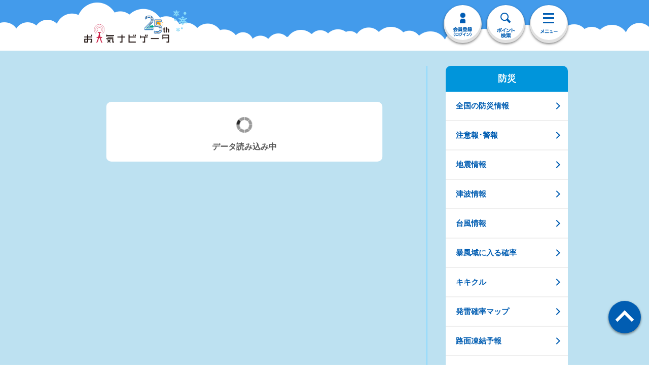

--- FILE ---
content_type: text/css
request_url: https://s.n-kishou.co.jp/assets/bosaid-CEvTI3Um.css
body_size: 256
content:
.link-list[data-v-71d44fda]{margin-bottom:0}.link-list li .area[data-v-71d44fda]{display:block;width:100%;background-color:#fff}.link-list li .area .date[data-v-71d44fda]{color:#585858;font-size:28px;font-size:2.8rem;margin-right:10px;display:inline}@media screen and (min-width: 751px){.link-list li .area .date[data-v-71d44fda]{font-size:14px;font-size:1.4rem}}.btn-cmn2 a[data-v-71d44fda]{vertical-align:bottom}@media screen and (min-width: 751px){.btn-cmn2-bosai a[data-v-71d44fda]{padding:2px 60px 2px 30px}}


--- FILE ---
content_type: application/x-javascript
request_url: https://s.n-kishou.co.jp/assets/BreadcrumbTrail-CJpdMLT7.js
body_size: 389
content:
import{_ as c}from"./_plugin-vue_export-helper-DlAUqK2U.js";import{c as t,d as a,F as i,f as _,a as e,t as l}from"./index-CgNo2HVE.js";const d={class:"pan mb20"},p=["id"],m=["href"],u={key:1},f={__name:"BreadcrumbTrail",props:{breadcrumb_data:Array,color_type:String},setup(s){return(y,o)=>(e(),t("div",d,[a("ol",{class:"breadcrumb",id:"label-"+s.color_type},[o[0]||(o[0]=a("li",null,[a("a",{href:"/w/"},"ホーム")],-1)),(e(!0),t(i,null,_(s.breadcrumb_data,(r,n)=>(e(),t("li",{key:n},[r.url!=""?(e(),t("a",{key:0,href:r.url},l(r.title),9,m)):(e(),t("span",u,l(r.title),1))]))),128))],8,p)]))}},k=c(f,[["__scopeId","data-v-347639c1"]]);export{k as B};


--- FILE ---
content_type: application/x-javascript
request_url: https://s.n-kishou.co.jp/assets/bosaid-BYRy8zy1.js
body_size: 3445
content:
import"./app_rsp-BPqh82hh.js";import{b as Y,a as B,I as N}from"./common---0DnzTz.js";import{D as m}from"./datetimeHelper-DDUPVPj6.js";import{f as w}from"./fetchData-DUzVHx2z.js";import{r as k,z as j,o as S,c as e,d as t,x as I,b as c,u as o,e as l,t as d,g as p,h as P,F as u,f as h,a,n as V}from"./index-CgNo2HVE.js";import{_ as g}from"./BlueButton-C23nWYPe.js";import{B as q}from"./BreadcrumbTrail-CJpdMLT7.js";import{L as z}from"./Loading-DnnXcJZH.js";import{_ as C}from"./SideNaviBosai-odVzFrNc.js";import{_ as L}from"./WideBanner-Bi1cdXWe.js";import{_ as T}from"./_plugin-vue_export-helper-DlAUqK2U.js";import"./index-BkWuJU-D.js";const $={id:"wrapper"},E={id:"contents"},G={id:"main"},R={class:"page-contents bg-bosai"},A={class:"pc-fbox"},F={class:"pc-fl"},O={class:"page-contents-hd bg-bosai"},U={class:"wrap-main-ttl cmn-inner fbox"},W={key:0,class:"main-ttl fl"},J={key:0,class:"sct-contents cmn-inner"},K={key:0,class:"inner-box inner-box-list"},Q={key:0},X={class:"cmn-sttl4 link-list-ttl ttl-bosai"},Z={class:"time"},tt={class:"link-list fade-over"},st=["href"],at={key:1},et={class:"cmn-sttl4 link-list-ttl ttl-bosai"},ot={class:"time"},nt={class:"link-list fade-over"},it=["href"],lt={key:0},rt={key:2},dt={class:"link-list fade-over"},ct=["href"],_t={key:3},mt={class:"cmn-sttl4 link-list-ttl ttl-bosai"},ft={class:"btn-cmn2 btn-cmn2-bosai fr fade-over"},ut=["href"],ht=["href"],bt={class:"link-list fade-over"},pt=["href"],kt=["href"],vt={key:4},yt={class:"cmn-sttl4 link-list-ttl ttl-bosai"},wt={class:"btn-cmn2 btn-cmn2-bosai fr fade-over"},gt=["href"],xt={class:"link-list fade-over"},Dt=["href"],Ht={key:5},Mt={class:"cmn-sttl4 link-list-ttl ttl-bosai"},Yt={class:"btn-cmn2 btn-cmn2-bosai fr fade-over"},Bt=["href"],Nt={class:"link-list fade-over"},jt=["href"],St={key:6},It={class:"link-list fade-over"},Pt=["href"],Vt={key:1,class:"inner-box inner-box-list"},qt={key:0},zt={key:1},Ct={class:"cmn-sttl4 link-list-ttl ttl-bosai02"},Lt={class:"btn-cmn2 btn-cmn2-bosai fr fade-over"},Tt=["href"],$t=["href"],Et={key:2},Gt={class:"cmn-sttl4 link-list-ttl ttl-bosai02"},Rt={class:"btn-cmn2 btn-cmn2-bosai fr fade-over"},At=["href"],Ft={key:3},Ot={key:4},Ut={class:"cmn-sttl4 link-list-ttl ttl-bosai02"},Wt={class:"btn-cmn2 btn-cmn2-bosai fr fade-over"},Jt=["href"],Kt={key:5},Qt={key:1,class:"sct-contents cmn-inner"},Xt={class:"pc-fr pc-item"},Zt={__name:"bosaid",setup(ts){let r=k({data:[],unannouncement_data:[]}),v=k(!1);const y=j(),_=y.query.code==null?k(""):k(y.query.code),x={"05":"icon-bosai05","04":"icon-bosai04","03":"icon-bosai02","02":"icon-bosai01","01":""},D=async()=>{let f=await w("https://disaster-api-prod.n-kishou.co.jp/get-bosaid?code="+_.value);if(f.data)r.value=f.data.result_list,f.data.result_list.data.length>0&&(r.value.warn_datetime=f.data.result_list.data[0].datetime),v.value=!0;else return location.href="/w/error",!1},H=async f=>{let s=await w("https://points-api-prod.n-kishou.co.jp/convert-old-city-code",{code:f,type:"disaster"});return s.data?s.data.result_list.code:(location.href="/w/error",!1)};return S(async()=>{let f={title:"",description:"お天気ナビゲータは、天気予報や地震・津波、台風など防災に役立つ最新情報を掲載しております。東京・名古屋・大阪・福岡など全国の市区町村に対応。",body_id:"bosai",category_top_url:"bosai_index"};if(Y({body_id:f.body_id}),_.value!=""&&(_.value.length==5||_.value.includes("_"))){_.value=await H(_.value);const s=new URLSearchParams(location.search);s.set("code",_.value),history.replaceState("","","?".concat(s.toString()))}await D(),f.title=r.value.area+"の防災情報 | お天気ナビゲータ",B(f)}),(f,s)=>(a(),e("div",$,[t("div",E,[t("article",G,[t("div",R,[t("div",A,[t("div",F,[t("div",O,[o(r).area?(a(),I(q,{key:0,breadcrumb_data:[{url:"bosai_index",title:"全国の防災情報"},{url:"bosai_sel?ba="+o(_).substr(0,2),title:o(r).pref},{url:"",title:o(r).area}]},null,8,["breadcrumb_data"])):c("",!0),t("div",U,[o(r).area?(a(),e("h1",W,[l(d(o(r).area),1),s[0]||(s[0]=t("span",null,[l("の"),t("br"),l("防災情報")],-1))])):c("",!0)])]),o(v)?(a(),e("div",J,[s[22]||(s[22]=t("h2",{class:"cmn-sttl2"},"防災情報",-1)),o(r).data.length>0?(a(),e("div",K,[(a(!0),e(u,null,h(o(r).data,(n,M)=>(a(),e("div",null,[n.type=="warn"?(a(),e("div",Q,[t("h2",X,[s[1]||(s[1]=l("注意報・警報 ")),t("span",Z,"（"+d(new(o(m))(n.datetime).format("M月D日H時mm分"))+"発表）",1)]),(a(!0),e(u,null,h(n.warn,(i,b)=>(a(),e("div",null,[t("ul",tt,[t("li",null,[t("a",{href:"../warning/ward?code="+o(_),class:"icon-arrow"},[t("span",{class:V("icon-bosai "+x[i.color_lv])},d(i.rank),3),l(d(i.name),1)],8,st)])])]))),256))])):c("",!0),n.type=="warn_poss"?(a(),e("div",at,[t("h2",et,[s[2]||(s[2]=l("5日先までの予報 ")),t("span",ot,"（"+d(new(o(m))(n.datetime).format("M月D日H時mm分"))+"発表）",1)]),t("ul",nt,[t("li",null,[t("a",{href:"../warning/ward?code="+o(_),class:"icon-arrow"},[s[3]||(s[3]=l("警報級の現象になる可能性あり")),s[4]||(s[4]=t("br",null,null,-1)),(a(!0),e(u,null,h(n.warn_text,(i,b)=>(a(),e("span",null,[l(d(i),1),b!=n.warn_text.length-1?(a(),e("span",lt,"・")):c("",!0)]))),256))],8,it)])])])):c("",!0),n.type=="tornado"?(a(),e("div",rt,[s[5]||(s[5]=t("h2",{class:"cmn-sttl4 link-list-ttl ttl-bosai"},"竜巻注意情報",-1)),t("ul",dt,[t("li",null,[t("a",{href:"../tatumaki/tatumaki_data?code="+o(_),class:"icon-arrow"},"竜巻発生の可能性あり("+d(new(o(m))(n.datetime).format("HH:mm"))+"更新)",9,ct)])])])):c("",!0),n.type=="dosya"?(a(),e("div",_t,[t("h2",mt,[s[6]||(s[6]=l("土砂災害警戒情報 ")),t("span",ft,[n.data_list.length>1?(a(),e("a",{key:0,href:"../dosya/dosya_sel?ba="+o(_).substring(0,2),class:"icon-arrow-s"},"履歴",8,ut)):(a(),e("a",{key:1,href:"../dosya/dosya_lst?code="+o(_),class:"icon-arrow-s"},"履歴",8,ht))])]),t("ul",bt,[(a(!0),e(u,null,h(n.data_list,(i,b)=>(a(),e("li",null,[n.data_list.length>1?(a(),e("a",{key:0,href:"../dosya/dosya_data?code="+i.code+"&date="+new(o(m))(i.datetime).format("YYYYMMDDHHmm"),class:"icon-arrow"},[l(d(new(o(m))(i.datetime).format("M月D日H時mm分"))+" "+d(i.status),1),s[7]||(s[7]=t("br",null,null,-1)),l(d(i.area_name),1)],8,pt)):(a(),e("a",{key:1,href:"../dosya/dosya_data?code="+i.code+"&date="+new(o(m))(i.datetime).format("YYYYMMDDHHmm"),class:"icon-arrow"},d(new(o(m))(i.datetime).format("M月D日H時mm分"))+" "+d(i.status),9,kt))]))),256))])])):c("",!0),n.type=="kirotan"?(a(),e("div",vt,[t("h2",yt,[s[8]||(s[8]=l("記録的短時間大雨情報 ")),t("span",wt,[t("a",{href:"../kirotan/kirotan_lst?code="+o(r).code_offices,class:"icon-arrow-s"},"履歴",8,gt)])]),t("ul",xt,[t("li",null,[t("a",{href:"../kirotan/kirotan_data?code="+o(r).code_offices+"&date="+new(o(m))(n.datetime).format("YYYYMMDDHHmm"),class:"icon-arrow"},d(new(o(m))(n.datetime).format("HH:mm"))+"発表 ",9,Dt)])])])):c("",!0),n.type=="fuken_info"?(a(),e("div",Ht,[t("h2",Mt,[s[9]||(s[9]=l("府県気象情報 ")),t("span",Yt,[t("a",{href:"../fuken/fuken_lst?code="+o(r).code_offices,class:"icon-arrow-s"},"履歴",8,Bt)])]),t("ul",Nt,[(a(!0),e(u,null,h(n.data_list,(i,b)=>(a(),e("li",null,[t("a",{href:"../fuken/fuken_data?code="+o(r).code_offices+"&info_number="+i.info_number,class:"icon-arrow"},d(new(o(m))(i.datetime).format("HH:mm"))+" "+d(i.header),9,jt)]))),256))])])):c("",!0),n.type=="bofu"?(a(),e("div",St,[s[12]||(s[12]=t("h2",{class:"cmn-sttl4 link-list-ttl ttl-bosai"},"暴風警戒情報",-1)),t("ul",It,[(a(!0),e(u,null,h(n.data_list,(i,b)=>(a(),e("li",null,[t("a",{href:"../bofu/bofu_data?code="+o(_),class:"icon-arrow"},[l(d(i.name)+" ",1),s[10]||(s[10]=t("br",null,null,-1)),l(d(new(o(m))(i.datetime_start).format("D日H時"))+"から"+d(new(o(m))(i.datetime_end).format("D日H時"))+"までに ",1),s[11]||(s[11]=t("br",null,null,-1)),l("暴風域に入る確率【"+d(i.probability)+"%】 ",1)],8,Pt)]))),256))])])):c("",!0)]))),256))])):c("",!0),o(r).unannouncement_data.length>0?(a(),e("div",Vt,[(a(!0),e(u,null,h(o(r).unannouncement_data,(n,M)=>(a(),e("div",null,[n=="tornado"?(a(),e("div",qt,s[13]||(s[13]=[t("h2",{class:"cmn-sttl4 link-list-ttl ttl-bosai02"},"竜巻注意情報",-1),t("p",{class:"mt10 mb10",style:{"margin-left":"20px"}},"現在なし",-1)]))):c("",!0),n=="dosya"?(a(),e("div",zt,[t("h2",Ct,[s[14]||(s[14]=l("土砂災害警戒情報 ")),t("span",Lt,[o(r).code_landslides.length>1?(a(),e("a",{key:0,href:"../dosya/dosya_sel?ba="+o(_).substring(0,2),class:"icon-arrow-s"},"履歴",8,Tt)):(a(),e("a",{key:1,href:"../dosya/dosya_lst?code="+o(_),class:"icon-arrow-s"},"履歴",8,$t))])]),s[15]||(s[15]=t("p",{class:"mt10 mb10",style:{"margin-left":"20px"}},"現在なし",-1))])):c("",!0),n=="kirotan"?(a(),e("div",Et,[t("h2",Gt,[s[16]||(s[16]=l("記録的短時間大雨情報 ")),t("span",Rt,[t("a",{href:"../kirotan/kirotan_lst?code="+o(r).code_offices,class:"icon-arrow-s"},"履歴",8,At)])]),s[17]||(s[17]=t("p",{class:"mt10 mb10",style:{"margin-left":"20px"}},"発表なし(24時間以内)",-1))])):c("",!0),n=="warn"?(a(),e("div",Ft,s[18]||(s[18]=[t("h2",{class:"cmn-sttl4 link-list-ttl ttl-bosai02"},"注意報・警報",-1),t("p",{class:"mt10 mb10",style:{"margin-left":"20px"}},"現在なし",-1)]))):c("",!0),n=="fuken_info"?(a(),e("div",Ot,[t("h2",Ut,[s[19]||(s[19]=l("府県気象情報 ")),t("span",Wt,[t("a",{href:"../fuken/fuken_lst?code="+o(r).code_offices,class:"icon-arrow-s"},"履歴",8,Jt)])]),s[20]||(s[20]=t("p",{class:"mt10 mb10",style:{"margin-left":"20px"}},"発表なし(24時間以内)",-1))])):c("",!0),n=="bofu"?(a(),e("div",Kt,s[21]||(s[21]=[t("h2",{class:"cmn-sttl4 link-list-ttl ttl-bosai02"},"暴風警戒情報",-1),t("p",{class:"mt10 mb10",style:{"margin-left":"20px"}},"現在なし",-1)]))):c("",!0)]))),256))])):c("",!0),p(L,{url:"../risk/map/risk_map?bosai_code="+o(_),image:o(N).TEN_IMG+"/top/bnr_risk_map_l.png",alt:"キキクル",class:"shadow01 mb40"},null,8,["url","image"]),s[23]||(s[23]=P('<h2 class="cmn-sttl2" data-v-71d44fda>防災情報一覧</h2><ul class="cmn-btn-list col2 fade-over" data-v-71d44fda><li data-v-71d44fda><a href="../eqa/eqa" class="icon-arrow-s" data-v-71d44fda>地震</a></li><li data-v-71d44fda><a href="../tnm/tnm_top" class="icon-arrow-s" data-v-71d44fda>津波</a></li><li data-v-71d44fda><a href="../ty/ty_image" class="icon-arrow-s" data-v-71d44fda>台風</a></li><li data-v-71d44fda><a href="../tatumaki/tatumaki_top" class="icon-arrow-s" data-v-71d44fda>竜巻</a></li><li data-v-71d44fda><a href="../dosya/dosya_top" class="icon-arrow-s" data-v-71d44fda>土砂災害</a></li><li data-v-71d44fda><a href="../kirotan/kirotan_top" class="icon-arrow-s" data-v-71d44fda>記録的短時間大雨</a></li><li data-v-71d44fda><a href="../fuken/fuken_top" class="icon-arrow-s" data-v-71d44fda>府県気象</a></li><li data-v-71d44fda><a href="../kasen/kasen_top" class="icon-arrow-s" data-v-71d44fda>河川洪水</a></li><li data-v-71d44fda><a href="../kazan/kazan_top" class="icon-arrow-s" data-v-71d44fda>火山噴火</a></li><li data-v-71d44fda></li></ul>',2)),p(g,{url:"../../mail/mail_top",label:"各防災情報をメールで受け取る"}),s[24]||(s[24]=t("p",{class:"blue01 text-c mb5 mt20"},[l("いざという時の為に"),t("br"),l("避難についても事前に考えましょう")],-1)),p(g,{url:"../../bosai/study/refuge",label:"避難・感染症対策について",class:"mt0"})])):(a(),e("div",Qt,[p(z)]))]),t("div",Xt,[p(C)])])])])])]))}},fs=T(Zt,[["__scopeId","data-v-71d44fda"]]);export{fs as default};


--- FILE ---
content_type: application/x-javascript
request_url: https://s.n-kishou.co.jp/assets/BlueButton-C23nWYPe.js
body_size: 303
content:
import{t as r}from"./common---0DnzTz.js";import{o as s,c as t,a,t as o}from"./index-CgNo2HVE.js";const n={class:"btn-cmn text-c btn-live btn-shadow shadow03 btn-doc"},c=["href"],l={key:1,style:{"white-space":"pre-wrap","word-wrap":"break-word"},class:"disabled"},b={__name:"BlueButton",props:{url:String,label:String,disabled:Boolean},setup(e){return s(async()=>{r("#wrapper *")}),(d,i)=>(a(),t("p",n,[e.disabled?(a(),t("a",l,o(e.label),1)):(a(),t("a",{key:0,href:e.url,style:{"white-space":"pre-wrap","word-wrap":"break-word"}},o(e.label),9,c))]))}};export{b as _};


--- FILE ---
content_type: application/x-javascript
request_url: https://s.n-kishou.co.jp/assets/SideNaviBosai-odVzFrNc.js
body_size: 494
content:
import{t as c}from"./common---0DnzTz.js";import{f as p}from"./fetchData-DUzVHx2z.js";import{r as u,o as d,c as s,a as e,d as a,F as _,f,t as m,u as h}from"./index-CgNo2HVE.js";const v={class:"sp-side-nav"},k={class:"sp-side-nav-list cmn-btn-list fade-over"},w=["href"],F={__name:"SideNaviBosai",setup(y){let n=u({});const i=async()=>{let t=await p("https://tennavi-data-prod.n-kishou.co.jp/menu/menu.json");t.data&&(n.value=t.data.result_list.bosai)};return d(async()=>{await i(),await c("#wrapper *")}),(t,o)=>(e(),s("div",v,[o[0]||(o[0]=a("h2",{class:"sp-side-nav-ttl"},"防災",-1)),a("ul",k,[(e(!0),s(_,null,f(h(n),(r,l)=>(e(),s("span",{key:l},[a("li",null,[a("a",{href:r.link_url,class:"icon-arrow-s"},m(r.title),9,w)])]))),128))])]))}};export{F as _};


--- FILE ---
content_type: application/x-javascript
request_url: https://s.n-kishou.co.jp/assets/WideBanner-Bi1cdXWe.js
body_size: 214
content:
import{t as a}from"./common---0DnzTz.js";import{o as s,c as o,a as r,d as e}from"./index-CgNo2HVE.js";const n={class:"btn-shadow"},c={class:"btn-shadow-img"},i=["href"],l=["src","alt"],u={__name:"WideBanner",props:{url:String,image:String,alt:String},setup(t){return s(async()=>{a("#wrapper *")}),(d,h)=>(r(),o("p",n,[e("span",c,[e("a",{href:t.url},[e("img",{src:t.image,alt:t.alt,style:{"border-radius":"10px"},height:"180",width:"710"},null,8,l)],8,i)])]))}};export{u as _};


--- FILE ---
content_type: application/x-javascript
request_url: https://s.n-kishou.co.jp/assets/fetchData-DUzVHx2z.js
body_size: 412
content:
import{a as e}from"./index-BkWuJU-D.js";e.defaults.withCredentials=!0;e.defaults.withXSRFToken=!0;const c=(n,r,s,o)=>{const a={params:r,headers:{Accept:"application/json","Content-Type":"application/json",status_string:s}};return o&&(a.timeout=o),e.get(n,a).then(t=>({data:t.data,error:null})).catch(t=>t.code=="ECONNABORTED"?{data:null,error:t.message}:{data:null,error:t.response.data})},u=(n,r,s,o)=>{const a={headers:{Accept:"application/json","Content-Type":"application/json",status_string:s}};return e.post(n,r,a).then(t=>({data:t.data,error:null})).catch(t=>t.code=="ECONNABORTED"?{data:null,error:t.message}:{data:null,error:t.response.data})};export{u as a,c as f};


--- FILE ---
content_type: application/x-javascript
request_url: https://s.n-kishou.co.jp/assets/Loading-DnnXcJZH.js
body_size: 71
content:
import{_ as e}from"./_plugin-vue_export-helper-DlAUqK2U.js";import{c as a,d as o,a as r}from"./index-CgNo2HVE.js";const t={},c={class:"wrap-message"};function n(d,s){return r(),a("div",c,s[0]||(s[0]=[o("div",{class:"message"},"データ読み込み中",-1)]))}const m=e(t,[["render",n],["__scopeId","data-v-7a233f6d"]]);export{m as L};


--- FILE ---
content_type: application/javascript
request_url: https://cdn1.n-kishou.co.jp/js/pmtiles.js
body_size: 11254
content:
"use strict";
var pmtiles = (() => {
  var __defProp = Object.defineProperty;
  var __getOwnPropDesc = Object.getOwnPropertyDescriptor;
  var __getOwnPropNames = Object.getOwnPropertyNames;
  var __hasOwnProp = Object.prototype.hasOwnProperty;
  var __pow = Math.pow;
  var __export = (target, all) => {
    for (var name in all)
      __defProp(target, name, { get: all[name], enumerable: true });
  };
  var __copyProps = (to, from, except, desc) => {
    if (from && typeof from === "object" || typeof from === "function") {
      for (let key of __getOwnPropNames(from))
        if (!__hasOwnProp.call(to, key) && key !== except)
          __defProp(to, key, { get: () => from[key], enumerable: !(desc = __getOwnPropDesc(from, key)) || desc.enumerable });
    }
    return to;
  };
  var __toCommonJS = (mod) => __copyProps(__defProp({}, "__esModule", { value: true }), mod);
  var __async = (__this, __arguments, generator) => {
    return new Promise((resolve, reject) => {
      var fulfilled = (value) => {
        try {
          step(generator.next(value));
        } catch (e) {
          reject(e);
        }
      };
      var rejected = (value) => {
        try {
          step(generator.throw(value));
        } catch (e) {
          reject(e);
        }
      };
      var step = (x) => x.done ? resolve(x.value) : Promise.resolve(x.value).then(fulfilled, rejected);
      step((generator = generator.apply(__this, __arguments)).next());
    });
  };

  // index.ts
  var js_exports = {};
  __export(js_exports, {
    Compression: () => Compression,
    EtagMismatch: () => EtagMismatch,
    FetchSource: () => FetchSource,
    FileSource: () => FileSource,
    PMTiles: () => PMTiles,
    Protocol: () => Protocol,
    ResolvedValueCache: () => ResolvedValueCache,
    SharedPromiseCache: () => SharedPromiseCache,
    TileType: () => TileType,
    bytesToHeader: () => bytesToHeader,
    findTile: () => findTile,
    getUint64: () => getUint64,
    leafletRasterLayer: () => leafletRasterLayer,
    readVarint: () => readVarint,
    tileIdToZxy: () => tileIdToZxy,
    zxyToTileId: () => zxyToTileId
  });

  // node_modules/fflate/esm/browser.js
  var u8 = Uint8Array;
  var u16 = Uint16Array;
  var i32 = Int32Array;
  var fleb = new u8([
    0,
    0,
    0,
    0,
    0,
    0,
    0,
    0,
    1,
    1,
    1,
    1,
    2,
    2,
    2,
    2,
    3,
    3,
    3,
    3,
    4,
    4,
    4,
    4,
    5,
    5,
    5,
    5,
    0,
    /* unused */
    0,
    0,
    /* impossible */
    0
  ]);
  var fdeb = new u8([
    0,
    0,
    0,
    0,
    1,
    1,
    2,
    2,
    3,
    3,
    4,
    4,
    5,
    5,
    6,
    6,
    7,
    7,
    8,
    8,
    9,
    9,
    10,
    10,
    11,
    11,
    12,
    12,
    13,
    13,
    /* unused */
    0,
    0
  ]);
  var clim = new u8([16, 17, 18, 0, 8, 7, 9, 6, 10, 5, 11, 4, 12, 3, 13, 2, 14, 1, 15]);
  var freb = function(eb, start) {
    var b = new u16(31);
    for (var i = 0; i < 31; ++i) {
      b[i] = start += 1 << eb[i - 1];
    }
    var r = new i32(b[30]);
    for (var i = 1; i < 30; ++i) {
      for (var j = b[i]; j < b[i + 1]; ++j) {
        r[j] = j - b[i] << 5 | i;
      }
    }
    return { b, r };
  };
  var _a = freb(fleb, 2);
  var fl = _a.b;
  var revfl = _a.r;
  fl[28] = 258, revfl[258] = 28;
  var _b = freb(fdeb, 0);
  var fd = _b.b;
  var revfd = _b.r;
  var rev = new u16(32768);
  for (i = 0; i < 32768; ++i) {
    x = (i & 43690) >> 1 | (i & 21845) << 1;
    x = (x & 52428) >> 2 | (x & 13107) << 2;
    x = (x & 61680) >> 4 | (x & 3855) << 4;
    rev[i] = ((x & 65280) >> 8 | (x & 255) << 8) >> 1;
  }
  var x;
  var i;
  var hMap = function(cd, mb, r) {
    var s = cd.length;
    var i = 0;
    var l = new u16(mb);
    for (; i < s; ++i) {
      if (cd[i])
        ++l[cd[i] - 1];
    }
    var le = new u16(mb);
    for (i = 1; i < mb; ++i) {
      le[i] = le[i - 1] + l[i - 1] << 1;
    }
    var co;
    if (r) {
      co = new u16(1 << mb);
      var rvb = 15 - mb;
      for (i = 0; i < s; ++i) {
        if (cd[i]) {
          var sv = i << 4 | cd[i];
          var r_1 = mb - cd[i];
          var v = le[cd[i] - 1]++ << r_1;
          for (var m = v | (1 << r_1) - 1; v <= m; ++v) {
            co[rev[v] >> rvb] = sv;
          }
        }
      }
    } else {
      co = new u16(s);
      for (i = 0; i < s; ++i) {
        if (cd[i]) {
          co[i] = rev[le[cd[i] - 1]++] >> 15 - cd[i];
        }
      }
    }
    return co;
  };
  var flt = new u8(288);
  for (i = 0; i < 144; ++i)
    flt[i] = 8;
  var i;
  for (i = 144; i < 256; ++i)
    flt[i] = 9;
  var i;
  for (i = 256; i < 280; ++i)
    flt[i] = 7;
  var i;
  for (i = 280; i < 288; ++i)
    flt[i] = 8;
  var i;
  var fdt = new u8(32);
  for (i = 0; i < 32; ++i)
    fdt[i] = 5;
  var i;
  var flrm = /* @__PURE__ */ hMap(flt, 9, 1);
  var fdrm = /* @__PURE__ */ hMap(fdt, 5, 1);
  var max = function(a) {
    var m = a[0];
    for (var i = 1; i < a.length; ++i) {
      if (a[i] > m)
        m = a[i];
    }
    return m;
  };
  var bits = function(d, p, m) {
    var o = p / 8 | 0;
    return (d[o] | d[o + 1] << 8) >> (p & 7) & m;
  };
  var bits16 = function(d, p) {
    var o = p / 8 | 0;
    return (d[o] | d[o + 1] << 8 | d[o + 2] << 16) >> (p & 7);
  };
  var shft = function(p) {
    return (p + 7) / 8 | 0;
  };
  var slc = function(v, s, e) {
    if (s == null || s < 0)
      s = 0;
    if (e == null || e > v.length)
      e = v.length;
    var n = new u8(e - s);
    n.set(v.subarray(s, e));
    return n;
  };
  var ec = [
    "unexpected EOF",
    "invalid block type",
    "invalid length/literal",
    "invalid distance",
    "stream finished",
    "no stream handler",
    ,
    "no callback",
    "invalid UTF-8 data",
    "extra field too long",
    "date not in range 1980-2099",
    "filename too long",
    "stream finishing",
    "invalid zip data"
    // determined by unknown compression method
  ];
  var err = function(ind, msg, nt) {
    var e = new Error(msg || ec[ind]);
    e.code = ind;
    if (Error.captureStackTrace)
      Error.captureStackTrace(e, err);
    if (!nt)
      throw e;
    return e;
  };
  var inflt = function(dat, st, buf, dict) {
    var sl = dat.length, dl = dict ? dict.length : 0;
    if (!sl || st.f && !st.l)
      return buf || new u8(0);
    var noBuf = !buf || st.i != 2;
    var noSt = st.i;
    if (!buf)
      buf = new u8(sl * 3);
    var cbuf = function(l2) {
      var bl = buf.length;
      if (l2 > bl) {
        var nbuf = new u8(Math.max(bl * 2, l2));
        nbuf.set(buf);
        buf = nbuf;
      }
    };
    var final = st.f || 0, pos = st.p || 0, bt = st.b || 0, lm = st.l, dm = st.d, lbt = st.m, dbt = st.n;
    var tbts = sl * 8;
    do {
      if (!lm) {
        final = bits(dat, pos, 1);
        var type = bits(dat, pos + 1, 3);
        pos += 3;
        if (!type) {
          var s = shft(pos) + 4, l = dat[s - 4] | dat[s - 3] << 8, t = s + l;
          if (t > sl) {
            if (noSt)
              err(0);
            break;
          }
          if (noBuf)
            cbuf(bt + l);
          buf.set(dat.subarray(s, t), bt);
          st.b = bt += l, st.p = pos = t * 8, st.f = final;
          continue;
        } else if (type == 1)
          lm = flrm, dm = fdrm, lbt = 9, dbt = 5;
        else if (type == 2) {
          var hLit = bits(dat, pos, 31) + 257, hcLen = bits(dat, pos + 10, 15) + 4;
          var tl = hLit + bits(dat, pos + 5, 31) + 1;
          pos += 14;
          var ldt = new u8(tl);
          var clt = new u8(19);
          for (var i = 0; i < hcLen; ++i) {
            clt[clim[i]] = bits(dat, pos + i * 3, 7);
          }
          pos += hcLen * 3;
          var clb = max(clt), clbmsk = (1 << clb) - 1;
          var clm = hMap(clt, clb, 1);
          for (var i = 0; i < tl; ) {
            var r = clm[bits(dat, pos, clbmsk)];
            pos += r & 15;
            var s = r >> 4;
            if (s < 16) {
              ldt[i++] = s;
            } else {
              var c = 0, n = 0;
              if (s == 16)
                n = 3 + bits(dat, pos, 3), pos += 2, c = ldt[i - 1];
              else if (s == 17)
                n = 3 + bits(dat, pos, 7), pos += 3;
              else if (s == 18)
                n = 11 + bits(dat, pos, 127), pos += 7;
              while (n--)
                ldt[i++] = c;
            }
          }
          var lt = ldt.subarray(0, hLit), dt = ldt.subarray(hLit);
          lbt = max(lt);
          dbt = max(dt);
          lm = hMap(lt, lbt, 1);
          dm = hMap(dt, dbt, 1);
        } else
          err(1);
        if (pos > tbts) {
          if (noSt)
            err(0);
          break;
        }
      }
      if (noBuf)
        cbuf(bt + 131072);
      var lms = (1 << lbt) - 1, dms = (1 << dbt) - 1;
      var lpos = pos;
      for (; ; lpos = pos) {
        var c = lm[bits16(dat, pos) & lms], sym = c >> 4;
        pos += c & 15;
        if (pos > tbts) {
          if (noSt)
            err(0);
          break;
        }
        if (!c)
          err(2);
        if (sym < 256)
          buf[bt++] = sym;
        else if (sym == 256) {
          lpos = pos, lm = null;
          break;
        } else {
          var add = sym - 254;
          if (sym > 264) {
            var i = sym - 257, b = fleb[i];
            add = bits(dat, pos, (1 << b) - 1) + fl[i];
            pos += b;
          }
          var d = dm[bits16(dat, pos) & dms], dsym = d >> 4;
          if (!d)
            err(3);
          pos += d & 15;
          var dt = fd[dsym];
          if (dsym > 3) {
            var b = fdeb[dsym];
            dt += bits16(dat, pos) & (1 << b) - 1, pos += b;
          }
          if (pos > tbts) {
            if (noSt)
              err(0);
            break;
          }
          if (noBuf)
            cbuf(bt + 131072);
          var end = bt + add;
          if (bt < dt) {
            var shift2 = dl - dt, dend = Math.min(dt, end);
            if (shift2 + bt < 0)
              err(3);
            for (; bt < dend; ++bt)
              buf[bt] = dict[shift2 + bt];
          }
          for (; bt < end; bt += 4) {
            buf[bt] = buf[bt - dt];
            buf[bt + 1] = buf[bt + 1 - dt];
            buf[bt + 2] = buf[bt + 2 - dt];
            buf[bt + 3] = buf[bt + 3 - dt];
          }
          bt = end;
        }
      }
      st.l = lm, st.p = lpos, st.b = bt, st.f = final;
      if (lm)
        final = 1, st.m = lbt, st.d = dm, st.n = dbt;
    } while (!final);
    return bt == buf.length ? buf : slc(buf, 0, bt);
  };
  var et = /* @__PURE__ */ new u8(0);
  var gzs = function(d) {
    if (d[0] != 31 || d[1] != 139 || d[2] != 8)
      err(6, "invalid gzip data");
    var flg = d[3];
    var st = 10;
    if (flg & 4)
      st += (d[10] | d[11] << 8) + 2;
    for (var zs = (flg >> 3 & 1) + (flg >> 4 & 1); zs > 0; zs -= !d[st++])
      ;
    return st + (flg & 2);
  };
  var gzl = function(d) {
    var l = d.length;
    return (d[l - 4] | d[l - 3] << 8 | d[l - 2] << 16 | d[l - 1] << 24) >>> 0;
  };
  var zls = function(d, dict) {
    if ((d[0] & 15) != 8 || d[0] >> 4 > 7 || (d[0] << 8 | d[1]) % 31)
      err(6, "invalid zlib data");
    if ((d[1] >> 5 & 1) == +!dict)
      err(6, "invalid zlib data: " + (d[1] & 32 ? "need" : "unexpected") + " dictionary");
    return (d[1] >> 3 & 4) + 2;
  };
  function inflateSync(data, opts) {
    return inflt(data, { i: 2 }, opts && opts.out, opts && opts.dictionary);
  }
  function gunzipSync(data, opts) {
    var st = gzs(data);
    if (st + 8 > data.length)
      err(6, "invalid gzip data");
    return inflt(data.subarray(st, -8), { i: 2 }, opts && opts.out || new u8(gzl(data)), opts && opts.dictionary);
  }
  function unzlibSync(data, opts) {
    return inflt(data.subarray(zls(data, opts && opts.dictionary), -4), { i: 2 }, opts && opts.out, opts && opts.dictionary);
  }
  function decompressSync(data, opts) {
    return data[0] == 31 && data[1] == 139 && data[2] == 8 ? gunzipSync(data, opts) : (data[0] & 15) != 8 || data[0] >> 4 > 7 || (data[0] << 8 | data[1]) % 31 ? inflateSync(data, opts) : unzlibSync(data, opts);
  }
  var td = typeof TextDecoder != "undefined" && /* @__PURE__ */ new TextDecoder();
  var tds = 0;
  try {
    td.decode(et, { stream: true });
    tds = 1;
  } catch (e) {
  }

  // v2.ts
  var shift = (n, shift2) => {
    return n * __pow(2, shift2);
  };
  var unshift = (n, shift2) => {
    return Math.floor(n / __pow(2, shift2));
  };
  var getUint24 = (view, pos) => {
    return shift(view.getUint16(pos + 1, true), 8) + view.getUint8(pos);
  };
  var getUint48 = (view, pos) => {
    return shift(view.getUint32(pos + 2, true), 16) + view.getUint16(pos, true);
  };
  var compare = (tz, tx, ty, view, i) => {
    if (tz !== view.getUint8(i))
      return tz - view.getUint8(i);
    const x = getUint24(view, i + 1);
    if (tx !== x)
      return tx - x;
    const y = getUint24(view, i + 4);
    if (ty !== y)
      return ty - y;
    return 0;
  };
  var queryLeafdir = (view, z, x, y) => {
    const offsetLen = queryView(view, z | 128, x, y);
    if (offsetLen) {
      return {
        z,
        x,
        y,
        offset: offsetLen[0],
        length: offsetLen[1],
        isDir: true
      };
    }
    return null;
  };
  var queryTile = (view, z, x, y) => {
    const offsetLen = queryView(view, z, x, y);
    if (offsetLen) {
      return {
        z,
        x,
        y,
        offset: offsetLen[0],
        length: offsetLen[1],
        isDir: false
      };
    }
    return null;
  };
  var queryView = (view, z, x, y) => {
    let m = 0;
    let n = view.byteLength / 17 - 1;
    while (m <= n) {
      const k = n + m >> 1;
      const cmp = compare(z, x, y, view, k * 17);
      if (cmp > 0) {
        m = k + 1;
      } else if (cmp < 0) {
        n = k - 1;
      } else {
        return [getUint48(view, k * 17 + 7), view.getUint32(k * 17 + 13, true)];
      }
    }
    return null;
  };
  var entrySort = (a, b) => {
    if (a.isDir && !b.isDir) {
      return 1;
    }
    if (!a.isDir && b.isDir) {
      return -1;
    }
    if (a.z !== b.z) {
      return a.z - b.z;
    }
    if (a.x !== b.x) {
      return a.x - b.x;
    }
    return a.y - b.y;
  };
  var parseEntry = (dataview, i) => {
    const zRaw = dataview.getUint8(i * 17);
    const z = zRaw & 127;
    return {
      z,
      x: getUint24(dataview, i * 17 + 1),
      y: getUint24(dataview, i * 17 + 4),
      offset: getUint48(dataview, i * 17 + 7),
      length: dataview.getUint32(i * 17 + 13, true),
      isDir: zRaw >> 7 === 1
    };
  };
  var sortDir = (a) => {
    const entries = [];
    const view = new DataView(a);
    for (let i = 0; i < view.byteLength / 17; i++) {
      entries.push(parseEntry(view, i));
    }
    return createDirectory(entries);
  };
  var createDirectory = (entries) => {
    entries.sort(entrySort);
    const buffer = new ArrayBuffer(17 * entries.length);
    const arr = new Uint8Array(buffer);
    for (let i = 0; i < entries.length; i++) {
      const entry = entries[i];
      let z = entry.z;
      if (entry.isDir)
        z = z | 128;
      arr[i * 17] = z;
      arr[i * 17 + 1] = entry.x & 255;
      arr[i * 17 + 2] = entry.x >> 8 & 255;
      arr[i * 17 + 3] = entry.x >> 16 & 255;
      arr[i * 17 + 4] = entry.y & 255;
      arr[i * 17 + 5] = entry.y >> 8 & 255;
      arr[i * 17 + 6] = entry.y >> 16 & 255;
      arr[i * 17 + 7] = entry.offset & 255;
      arr[i * 17 + 8] = unshift(entry.offset, 8) & 255;
      arr[i * 17 + 9] = unshift(entry.offset, 16) & 255;
      arr[i * 17 + 10] = unshift(entry.offset, 24) & 255;
      arr[i * 17 + 11] = unshift(entry.offset, 32) & 255;
      arr[i * 17 + 12] = unshift(entry.offset, 48) & 255;
      arr[i * 17 + 13] = entry.length & 255;
      arr[i * 17 + 14] = entry.length >> 8 & 255;
      arr[i * 17 + 15] = entry.length >> 16 & 255;
      arr[i * 17 + 16] = entry.length >> 24 & 255;
    }
    return buffer;
  };
  var deriveLeaf = (view, tile) => {
    if (view.byteLength < 17)
      return null;
    const numEntries = view.byteLength / 17;
    const entry = parseEntry(view, numEntries - 1);
    if (entry.isDir) {
      const leafLevel = entry.z;
      const levelDiff = tile.z - leafLevel;
      const leafX = Math.trunc(tile.x / (1 << levelDiff));
      const leafY = Math.trunc(tile.y / (1 << levelDiff));
      return { z: leafLevel, x: leafX, y: leafY };
    }
    return null;
  };
  function getHeader(source) {
    return __async(this, null, function* () {
      const resp = yield source.getBytes(0, 512e3);
      const dataview = new DataView(resp.data);
      const jsonSize = dataview.getUint32(4, true);
      const rootEntries = dataview.getUint16(8, true);
      const dec = new TextDecoder("utf-8");
      const jsonMetadata = JSON.parse(
        dec.decode(new DataView(resp.data, 10, jsonSize))
      );
      let tileCompression = 0 /* Unknown */;
      if (jsonMetadata.compression === "gzip") {
        tileCompression = 2 /* Gzip */;
      }
      let minzoom = 0;
      if ("minzoom" in jsonMetadata) {
        minzoom = +jsonMetadata.minzoom;
      }
      let maxzoom = 0;
      if ("maxzoom" in jsonMetadata) {
        maxzoom = +jsonMetadata.maxzoom;
      }
      let centerLon = 0;
      let centerLat = 0;
      let centerZoom = 0;
      let minLon = -180;
      let minLat = -85;
      let maxLon = 180;
      let maxLat = 85;
      if (jsonMetadata.bounds) {
        const split = jsonMetadata.bounds.split(",");
        minLon = +split[0];
        minLat = +split[1];
        maxLon = +split[2];
        maxLat = +split[3];
      }
      if (jsonMetadata.center) {
        const split = jsonMetadata.center.split(",");
        centerLon = +split[0];
        centerLat = +split[1];
        centerZoom = +split[2];
      }
      const header = {
        specVersion: dataview.getUint16(2, true),
        rootDirectoryOffset: 10 + jsonSize,
        rootDirectoryLength: rootEntries * 17,
        jsonMetadataOffset: 10,
        jsonMetadataLength: jsonSize,
        leafDirectoryOffset: 0,
        leafDirectoryLength: void 0,
        tileDataOffset: 0,
        tileDataLength: void 0,
        numAddressedTiles: 0,
        numTileEntries: 0,
        numTileContents: 0,
        clustered: false,
        internalCompression: 1 /* None */,
        tileCompression,
        tileType: 1 /* Mvt */,
        minZoom: minzoom,
        maxZoom: maxzoom,
        minLon,
        minLat,
        maxLon,
        maxLat,
        centerZoom,
        centerLon,
        centerLat,
        etag: resp.etag
      };
      return header;
    });
  }
  function getZxy(header, source, cache, z, x, y, signal) {
    return __async(this, null, function* () {
      let rootDir = yield cache.getArrayBuffer(
        source,
        header.rootDirectoryOffset,
        header.rootDirectoryLength,
        header
      );
      if (header.specVersion === 1) {
        rootDir = sortDir(rootDir);
      }
      const entry = queryTile(new DataView(rootDir), z, x, y);
      if (entry) {
        const resp = yield source.getBytes(entry.offset, entry.length, signal);
        let tileData = resp.data;
        const view = new DataView(tileData);
        if (view.getUint8(0) === 31 && view.getUint8(1) === 139) {
          tileData = decompressSync(new Uint8Array(tileData));
        }
        return {
          data: tileData
        };
      }
      const leafcoords = deriveLeaf(new DataView(rootDir), { z, x, y });
      if (leafcoords) {
        const leafdirEntry = queryLeafdir(
          new DataView(rootDir),
          leafcoords.z,
          leafcoords.x,
          leafcoords.y
        );
        if (leafdirEntry) {
          let leafDir = yield cache.getArrayBuffer(
            source,
            leafdirEntry.offset,
            leafdirEntry.length,
            header
          );
          if (header.specVersion === 1) {
            leafDir = sortDir(leafDir);
          }
          const tileEntry = queryTile(new DataView(leafDir), z, x, y);
          if (tileEntry) {
            const resp = yield source.getBytes(
              tileEntry.offset,
              tileEntry.length,
              signal
            );
            let tileData = resp.data;
            const view = new DataView(tileData);
            if (view.getUint8(0) === 31 && view.getUint8(1) === 139) {
              tileData = decompressSync(new Uint8Array(tileData));
            }
            return {
              data: tileData
            };
          }
        }
      }
      return void 0;
    });
  }
  var v2_default = {
    getHeader,
    getZxy
  };

  // adapters.ts
  var leafletRasterLayer = (source, options) => {
    let loaded = false;
    let mimeType = "";
    const cls = L.GridLayer.extend({
      createTile: (coord, done) => {
        const el = document.createElement("img");
        const controller = new AbortController();
        const signal = controller.signal;
        el.cancel = () => {
          controller.abort();
        };
        if (!loaded) {
          source.getHeader().then((header) => {
            if (header.tileType === 1 /* Mvt */) {
              console.error(
                "Error: archive contains MVT vector tiles, but leafletRasterLayer is for displaying raster tiles. See https://github.com/protomaps/PMTiles/tree/main/js for details."
              );
            } else if (header.tileType === 2) {
              mimeType = "image/png";
            } else if (header.tileType === 3) {
              mimeType = "image/jpeg";
            } else if (header.tileType === 4) {
              mimeType = "image/webp";
            } else if (header.tileType === 5) {
              mimeType = "image/avif";
            }
          });
          loaded = true;
        }
        source.getZxy(coord.z, coord.x, coord.y, signal).then((arr) => {
          if (arr) {
            const blob = new Blob([arr.data], { type: mimeType });
            const imageUrl = window.URL.createObjectURL(blob);
            el.src = imageUrl;
            el.cancel = void 0;
            done(void 0, el);
          }
        }).catch((e) => {
          if (e.name !== "AbortError") {
            throw e;
          }
        });
        return el;
      },
      _removeTile: function(key) {
        const tile = this._tiles[key];
        if (!tile) {
          return;
        }
        if (tile.el.cancel)
          tile.el.cancel();
        tile.el.width = 0;
        tile.el.height = 0;
        tile.el.deleted = true;
        L.DomUtil.remove(tile.el);
        delete this._tiles[key];
        this.fire("tileunload", {
          tile: tile.el,
          coords: this._keyToTileCoords(key)
        });
      }
    });
    return new cls(options);
  };
  var v3compat = (v4) => (requestParameters, arg2) => {
    if (arg2 instanceof AbortController) {
      return v4(requestParameters, arg2);
    }
    const abortController = new AbortController();
    v4(requestParameters, abortController).then(
      (result) => {
        return arg2(
          void 0,
          result.data,
          result.cacheControl || "",
          result.expires || ""
        );
      },
      (err2) => {
        return arg2(err2);
      }
    ).catch((e) => {
      return arg2(e);
    });
    return { cancel: () => abortController.abort() };
  };
  var Protocol = class {
    constructor() {
      this.tilev4 = (params, abortController) => __async(this, null, function* () {
        if (params.type === "json") {
          const pmtilesUrl2 = params.url.substr(10);
          let instance2 = this.tiles.get(pmtilesUrl2);
          if (!instance2) {
            instance2 = new PMTiles(pmtilesUrl2);
            this.tiles.set(pmtilesUrl2, instance2);
          }
          const h = yield instance2.getHeader();
          return {
            data: {
              tiles: [`${params.url}/{z}/{x}/{y}`],
              minzoom: h.minZoom,
              maxzoom: h.maxZoom,
              bounds: [h.minLon, h.minLat, h.maxLon, h.maxLat]
            }
          };
        }
        const re = new RegExp(/pmtiles:\/\/(.+)\/(\d+)\/(\d+)\/(\d+)/);
        const result = params.url.match(re);
        if (!result) {
          throw new Error("Invalid PMTiles protocol URL");
        }
        const pmtilesUrl = result[1];
        let instance = this.tiles.get(pmtilesUrl);
        if (!instance) {
          instance = new PMTiles(pmtilesUrl);
          this.tiles.set(pmtilesUrl, instance);
        }
        const z = result[2];
        const x = result[3];
        const y = result[4];
        const header = yield instance.getHeader();
        const resp = yield instance == null ? void 0 : instance.getZxy(+z, +x, +y, abortController.signal);
        if (resp) {
          return {
            data: new Uint8Array(resp.data),
            cacheControl: resp.cacheControl,
            expires: resp.expires
          };
        }
        if (header.tileType === 1 /* Mvt */) {
          return { data: new Uint8Array() };
        }
        return { data: null };
      });
      this.tile = v3compat(this.tilev4);
      this.tiles = /* @__PURE__ */ new Map();
    }
    add(p) {
      this.tiles.set(p.source.getKey(), p);
    }
    get(url) {
      return this.tiles.get(url);
    }
  };

  // index.ts
  function toNum(low, high) {
    return (high >>> 0) * 4294967296 + (low >>> 0);
  }
  function readVarintRemainder(l, p) {
    const buf = p.buf;
    let b = buf[p.pos++];
    let h = (b & 112) >> 4;
    if (b < 128)
      return toNum(l, h);
    b = buf[p.pos++];
    h |= (b & 127) << 3;
    if (b < 128)
      return toNum(l, h);
    b = buf[p.pos++];
    h |= (b & 127) << 10;
    if (b < 128)
      return toNum(l, h);
    b = buf[p.pos++];
    h |= (b & 127) << 17;
    if (b < 128)
      return toNum(l, h);
    b = buf[p.pos++];
    h |= (b & 127) << 24;
    if (b < 128)
      return toNum(l, h);
    b = buf[p.pos++];
    h |= (b & 1) << 31;
    if (b < 128)
      return toNum(l, h);
    throw new Error("Expected varint not more than 10 bytes");
  }
  function readVarint(p) {
    const buf = p.buf;
    let b = buf[p.pos++];
    let val = b & 127;
    if (b < 128)
      return val;
    b = buf[p.pos++];
    val |= (b & 127) << 7;
    if (b < 128)
      return val;
    b = buf[p.pos++];
    val |= (b & 127) << 14;
    if (b < 128)
      return val;
    b = buf[p.pos++];
    val |= (b & 127) << 21;
    if (b < 128)
      return val;
    b = buf[p.pos];
    val |= (b & 15) << 28;
    return readVarintRemainder(val, p);
  }
  function rotate(n, xy, rx, ry) {
    if (ry === 0) {
      if (rx === 1) {
        xy[0] = n - 1 - xy[0];
        xy[1] = n - 1 - xy[1];
      }
      const t = xy[0];
      xy[0] = xy[1];
      xy[1] = t;
    }
  }
  function idOnLevel(z, pos) {
    const n = __pow(2, z);
    let rx = pos;
    let ry = pos;
    let t = pos;
    const xy = [0, 0];
    let s = 1;
    while (s < n) {
      rx = 1 & t / 2;
      ry = 1 & (t ^ rx);
      rotate(s, xy, rx, ry);
      xy[0] += s * rx;
      xy[1] += s * ry;
      t = t / 4;
      s *= 2;
    }
    return [z, xy[0], xy[1]];
  }
  var tzValues = [
    0,
    1,
    5,
    21,
    85,
    341,
    1365,
    5461,
    21845,
    87381,
    349525,
    1398101,
    5592405,
    22369621,
    89478485,
    357913941,
    1431655765,
    5726623061,
    22906492245,
    91625968981,
    366503875925,
    1466015503701,
    5864062014805,
    23456248059221,
    93824992236885,
    375299968947541,
    1501199875790165
  ];
  function zxyToTileId(z, x, y) {
    if (z > 26) {
      throw Error("Tile zoom level exceeds max safe number limit (26)");
    }
    if (x > __pow(2, z) - 1 || y > __pow(2, z) - 1) {
      throw Error("tile x/y outside zoom level bounds");
    }
    const acc = tzValues[z];
    const n = __pow(2, z);
    let rx = 0;
    let ry = 0;
    let d = 0;
    const xy = [x, y];
    let s = n / 2;
    while (s > 0) {
      rx = (xy[0] & s) > 0 ? 1 : 0;
      ry = (xy[1] & s) > 0 ? 1 : 0;
      d += s * s * (3 * rx ^ ry);
      rotate(s, xy, rx, ry);
      s = s / 2;
    }
    return acc + d;
  }
  function tileIdToZxy(i) {
    let acc = 0;
    const z = 0;
    for (let z2 = 0; z2 < 27; z2++) {
      const numTiles = (1 << z2) * (1 << z2);
      if (acc + numTiles > i) {
        return idOnLevel(z2, i - acc);
      }
      acc += numTiles;
    }
    throw Error("Tile zoom level exceeds max safe number limit (26)");
  }
  var Compression = /* @__PURE__ */ ((Compression2) => {
    Compression2[Compression2["Unknown"] = 0] = "Unknown";
    Compression2[Compression2["None"] = 1] = "None";
    Compression2[Compression2["Gzip"] = 2] = "Gzip";
    Compression2[Compression2["Brotli"] = 3] = "Brotli";
    Compression2[Compression2["Zstd"] = 4] = "Zstd";
    return Compression2;
  })(Compression || {});
  function defaultDecompress(buf, compression) {
    return __async(this, null, function* () {
      if (compression === 1 /* None */ || compression === 0 /* Unknown */) {
        return buf;
      }
      if (compression === 2 /* Gzip */) {
        if (typeof globalThis.DecompressionStream === "undefined") {
          return decompressSync(new Uint8Array(buf));
        }
        const stream = new Response(buf).body;
        if (!stream) {
          throw Error("Failed to read response stream");
        }
        const result = stream.pipeThrough(
          // biome-ignore lint: needed to detect DecompressionStream in browser+node+cloudflare workers
          new globalThis.DecompressionStream("gzip")
        );
        return new Response(result).arrayBuffer();
      }
      throw Error("Compression method not supported");
    });
  }
  var TileType = /* @__PURE__ */ ((TileType2) => {
    TileType2[TileType2["Unknown"] = 0] = "Unknown";
    TileType2[TileType2["Mvt"] = 1] = "Mvt";
    TileType2[TileType2["Png"] = 2] = "Png";
    TileType2[TileType2["Jpeg"] = 3] = "Jpeg";
    TileType2[TileType2["Webp"] = 4] = "Webp";
    TileType2[TileType2["Avif"] = 5] = "Avif";
    return TileType2;
  })(TileType || {});
  var HEADER_SIZE_BYTES = 127;
  function findTile(entries, tileId) {
    let m = 0;
    let n = entries.length - 1;
    while (m <= n) {
      const k = n + m >> 1;
      const cmp = tileId - entries[k].tileId;
      if (cmp > 0) {
        m = k + 1;
      } else if (cmp < 0) {
        n = k - 1;
      } else {
        return entries[k];
      }
    }
    if (n >= 0) {
      if (entries[n].runLength === 0) {
        return entries[n];
      }
      if (tileId - entries[n].tileId < entries[n].runLength) {
        return entries[n];
      }
    }
    return null;
  }
  var FileSource = class {
    constructor(file) {
      this.file = file;
    }
    getKey() {
      return this.file.name;
    }
    getBytes(offset, length) {
      return __async(this, null, function* () {
        const blob = this.file.slice(offset, offset + length);
        const a = yield blob.arrayBuffer();
        return { data: a };
      });
    }
  };
  var FetchSource = class {
    constructor(url, customHeaders = new Headers()) {
      this.url = url;
      this.customHeaders = customHeaders;
      this.mustReload = false;
    }
    getKey() {
      return this.url;
    }
    setHeaders(customHeaders) {
      this.customHeaders = customHeaders;
    }
    getBytes(offset, length, passedSignal, etag) {
      return __async(this, null, function* () {
        let controller;
        let signal;
        if (passedSignal) {
          signal = passedSignal;
        } else {
          controller = new AbortController();
          signal = controller.signal;
        }
        const requestHeaders = new Headers(this.customHeaders);
        requestHeaders.set("range", `bytes=${offset}-${offset + length - 1}`);
        let cache;
        if (this.mustReload) {
          cache = "reload";
        }
        let resp = yield fetch(this.url, {
          signal,
          cache,
          headers: requestHeaders
          //biome-ignore lint: "cache" is incompatible between cloudflare workers and browser
        });
        if (offset === 0 && resp.status === 416) {
          const contentRange = resp.headers.get("Content-Range");
          if (!contentRange || !contentRange.startsWith("bytes */")) {
            throw Error("Missing content-length on 416 response");
          }
          const actualLength = +contentRange.substr(8);
          resp = yield fetch(this.url, {
            signal,
            cache: "reload",
            headers: { range: `bytes=0-${actualLength - 1}` }
            //biome-ignore lint: "cache" is incompatible between cloudflare workers and browser
          });
        }
        let newEtag = resp.headers.get("Etag");
        if (newEtag == null ? void 0 : newEtag.startsWith("W/")) {
          newEtag = null;
        }
        if (resp.status === 416 || etag && newEtag && newEtag !== etag) {
          this.mustReload = true;
          throw new EtagMismatch(
            `Server returned non-matching ETag ${etag} after one retry. Check browser extensions and servers for issues that may affect correct ETag headers.`
          );
        }
        if (resp.status >= 300) {
          throw Error(`Bad response code: ${resp.status}`);
        }
        const contentLength = resp.headers.get("Content-Length");
        if (resp.status === 200 && (!contentLength || +contentLength > length)) {
          if (controller)
            controller.abort();
          throw Error(
            "Server returned no content-length header or content-length exceeding request. Check that your storage backend supports HTTP Byte Serving."
          );
        }
        const a = yield resp.arrayBuffer();
        return {
          data: a,
          etag: newEtag || void 0,
          cacheControl: resp.headers.get("Cache-Control") || void 0,
          expires: resp.headers.get("Expires") || void 0
        };
      });
    }
  };
  function getUint64(v, offset) {
    const wh = v.getUint32(offset + 4, true);
    const wl = v.getUint32(offset + 0, true);
    return wh * __pow(2, 32) + wl;
  }
  function bytesToHeader(bytes, etag) {
    const v = new DataView(bytes);
    const specVersion = v.getUint8(7);
    if (specVersion > 3) {
      throw Error(
        `Archive is spec version ${specVersion} but this library supports up to spec version 3`
      );
    }
    return {
      specVersion,
      rootDirectoryOffset: getUint64(v, 8),
      rootDirectoryLength: getUint64(v, 16),
      jsonMetadataOffset: getUint64(v, 24),
      jsonMetadataLength: getUint64(v, 32),
      leafDirectoryOffset: getUint64(v, 40),
      leafDirectoryLength: getUint64(v, 48),
      tileDataOffset: getUint64(v, 56),
      tileDataLength: getUint64(v, 64),
      numAddressedTiles: getUint64(v, 72),
      numTileEntries: getUint64(v, 80),
      numTileContents: getUint64(v, 88),
      clustered: v.getUint8(96) === 1,
      internalCompression: v.getUint8(97),
      tileCompression: v.getUint8(98),
      tileType: v.getUint8(99),
      minZoom: v.getUint8(100),
      maxZoom: v.getUint8(101),
      minLon: v.getInt32(102, true) / 1e7,
      minLat: v.getInt32(106, true) / 1e7,
      maxLon: v.getInt32(110, true) / 1e7,
      maxLat: v.getInt32(114, true) / 1e7,
      centerZoom: v.getUint8(118),
      centerLon: v.getInt32(119, true) / 1e7,
      centerLat: v.getInt32(123, true) / 1e7,
      etag
    };
  }
  function deserializeIndex(buffer) {
    const p = { buf: new Uint8Array(buffer), pos: 0 };
    const numEntries = readVarint(p);
    const entries = [];
    let lastId = 0;
    for (let i = 0; i < numEntries; i++) {
      const v = readVarint(p);
      entries.push({ tileId: lastId + v, offset: 0, length: 0, runLength: 1 });
      lastId += v;
    }
    for (let i = 0; i < numEntries; i++) {
      entries[i].runLength = readVarint(p);
    }
    for (let i = 0; i < numEntries; i++) {
      entries[i].length = readVarint(p);
    }
    for (let i = 0; i < numEntries; i++) {
      const v = readVarint(p);
      if (v === 0 && i > 0) {
        entries[i].offset = entries[i - 1].offset + entries[i - 1].length;
      } else {
        entries[i].offset = v - 1;
      }
    }
    return entries;
  }
  function detectVersion(a) {
    const v = new DataView(a);
    if (v.getUint16(2, true) === 2) {
      console.warn(
        "PMTiles spec version 2 has been deprecated; please see github.com/protomaps/PMTiles for tools to upgrade"
      );
      return 2;
    }
    if (v.getUint16(2, true) === 1) {
      console.warn(
        "PMTiles spec version 1 has been deprecated; please see github.com/protomaps/PMTiles for tools to upgrade"
      );
      return 1;
    }
    return 3;
  }
  var EtagMismatch = class extends Error {
  };
  function getHeaderAndRoot(source, decompress) {
    return __async(this, null, function* () {
      const resp = yield source.getBytes(0, 16384);
      const v = new DataView(resp.data);
      if (v.getUint16(0, true) !== 19792) {
        throw new Error("Wrong magic number for PMTiles archive");
      }
      if (detectVersion(resp.data) < 3) {
        return [yield v2_default.getHeader(source)];
      }
      const headerData = resp.data.slice(0, HEADER_SIZE_BYTES);
      const header = bytesToHeader(headerData, resp.etag);
      const rootDirData = resp.data.slice(
        header.rootDirectoryOffset,
        header.rootDirectoryOffset + header.rootDirectoryLength
      );
      const dirKey = `${source.getKey()}|${header.etag || ""}|${header.rootDirectoryOffset}|${header.rootDirectoryLength}`;
      const rootDir = deserializeIndex(
        yield decompress(rootDirData, header.internalCompression)
      );
      return [header, [dirKey, rootDir.length, rootDir]];
    });
  }
  function getDirectory(source, decompress, offset, length, header) {
    return __async(this, null, function* () {
      const resp = yield source.getBytes(offset, length, void 0, header.etag);
      const data = yield decompress(resp.data, header.internalCompression);
      const directory = deserializeIndex(data);
      if (directory.length === 0) {
        throw new Error("Empty directory is invalid");
      }
      return directory;
    });
  }
  var ResolvedValueCache = class {
    constructor(maxCacheEntries = 100, prefetch = true, decompress = defaultDecompress) {
      this.cache = /* @__PURE__ */ new Map();
      this.maxCacheEntries = maxCacheEntries;
      this.counter = 1;
      this.decompress = decompress;
    }
    getHeader(source) {
      return __async(this, null, function* () {
        const cacheKey = source.getKey();
        const cacheValue = this.cache.get(cacheKey);
        if (cacheValue) {
          cacheValue.lastUsed = this.counter++;
          const data = cacheValue.data;
          return data;
        }
        const res = yield getHeaderAndRoot(source, this.decompress);
        if (res[1]) {
          this.cache.set(res[1][0], {
            lastUsed: this.counter++,
            data: res[1][2]
          });
        }
        this.cache.set(cacheKey, {
          lastUsed: this.counter++,
          data: res[0]
        });
        this.prune();
        return res[0];
      });
    }
    getDirectory(source, offset, length, header) {
      return __async(this, null, function* () {
        const cacheKey = `${source.getKey()}|${header.etag || ""}|${offset}|${length}`;
        const cacheValue = this.cache.get(cacheKey);
        if (cacheValue) {
          cacheValue.lastUsed = this.counter++;
          const data = cacheValue.data;
          return data;
        }
        const directory = yield getDirectory(
          source,
          this.decompress,
          offset,
          length,
          header
        );
        this.cache.set(cacheKey, {
          lastUsed: this.counter++,
          data: directory
        });
        this.prune();
        return directory;
      });
    }
    // for v2 backwards compatibility
    getArrayBuffer(source, offset, length, header) {
      return __async(this, null, function* () {
        const cacheKey = `${source.getKey()}|${header.etag || ""}|${offset}|${length}`;
        const cacheValue = this.cache.get(cacheKey);
        if (cacheValue) {
          cacheValue.lastUsed = this.counter++;
          const data = yield cacheValue.data;
          return data;
        }
        const resp = yield source.getBytes(offset, length, void 0, header.etag);
        this.cache.set(cacheKey, {
          lastUsed: this.counter++,
          data: resp.data
        });
        this.prune();
        return resp.data;
      });
    }
    prune() {
      if (this.cache.size > this.maxCacheEntries) {
        let minUsed = Infinity;
        let minKey = void 0;
        this.cache.forEach((cacheValue, key) => {
          if (cacheValue.lastUsed < minUsed) {
            minUsed = cacheValue.lastUsed;
            minKey = key;
          }
        });
        if (minKey) {
          this.cache.delete(minKey);
        }
      }
    }
    invalidate(source) {
      return __async(this, null, function* () {
        this.cache.delete(source.getKey());
      });
    }
  };
  var SharedPromiseCache = class {
    constructor(maxCacheEntries = 100, prefetch = true, decompress = defaultDecompress) {
      this.cache = /* @__PURE__ */ new Map();
      this.invalidations = /* @__PURE__ */ new Map();
      this.maxCacheEntries = maxCacheEntries;
      this.counter = 1;
      this.decompress = decompress;
    }
    getHeader(source) {
      return __async(this, null, function* () {
        const cacheKey = source.getKey();
        const cacheValue = this.cache.get(cacheKey);
        if (cacheValue) {
          cacheValue.lastUsed = this.counter++;
          const data = yield cacheValue.data;
          return data;
        }
        const p = new Promise((resolve, reject) => {
          getHeaderAndRoot(source, this.decompress).then((res) => {
            if (res[1]) {
              this.cache.set(res[1][0], {
                lastUsed: this.counter++,
                data: Promise.resolve(res[1][2])
              });
            }
            resolve(res[0]);
            this.prune();
          }).catch((e) => {
            reject(e);
          });
        });
        this.cache.set(cacheKey, { lastUsed: this.counter++, data: p });
        return p;
      });
    }
    getDirectory(source, offset, length, header) {
      return __async(this, null, function* () {
        const cacheKey = `${source.getKey()}|${header.etag || ""}|${offset}|${length}`;
        const cacheValue = this.cache.get(cacheKey);
        if (cacheValue) {
          cacheValue.lastUsed = this.counter++;
          const data = yield cacheValue.data;
          return data;
        }
        const p = new Promise((resolve, reject) => {
          getDirectory(source, this.decompress, offset, length, header).then((directory) => {
            resolve(directory);
            this.prune();
          }).catch((e) => {
            reject(e);
          });
        });
        this.cache.set(cacheKey, { lastUsed: this.counter++, data: p });
        return p;
      });
    }
    // for v2 backwards compatibility
    getArrayBuffer(source, offset, length, header) {
      return __async(this, null, function* () {
        const cacheKey = `${source.getKey()}|${header.etag || ""}|${offset}|${length}`;
        const cacheValue = this.cache.get(cacheKey);
        if (cacheValue) {
          cacheValue.lastUsed = this.counter++;
          const data = yield cacheValue.data;
          return data;
        }
        const p = new Promise((resolve, reject) => {
          source.getBytes(offset, length, void 0, header.etag).then((resp) => {
            resolve(resp.data);
            if (this.cache.has(cacheKey)) {
            }
            this.prune();
          }).catch((e) => {
            reject(e);
          });
        });
        this.cache.set(cacheKey, { lastUsed: this.counter++, data: p });
        return p;
      });
    }
    prune() {
      if (this.cache.size >= this.maxCacheEntries) {
        let minUsed = Infinity;
        let minKey = void 0;
        this.cache.forEach((cacheValue, key) => {
          if (cacheValue.lastUsed < minUsed) {
            minUsed = cacheValue.lastUsed;
            minKey = key;
          }
        });
        if (minKey) {
          this.cache.delete(minKey);
        }
      }
    }
    invalidate(source) {
      return __async(this, null, function* () {
        const key = source.getKey();
        if (this.invalidations.get(key)) {
          return yield this.invalidations.get(key);
        }
        this.cache.delete(source.getKey());
        const p = new Promise((resolve, reject) => {
          this.getHeader(source).then((h) => {
            resolve();
            this.invalidations.delete(key);
          }).catch((e) => {
            reject(e);
          });
        });
        this.invalidations.set(key, p);
      });
    }
  };
  var PMTiles = class {
    constructor(source, cache, decompress) {
      if (typeof source === "string") {
        this.source = new FetchSource(source);
      } else {
        this.source = source;
      }
      if (decompress) {
        this.decompress = decompress;
      } else {
        this.decompress = defaultDecompress;
      }
      if (cache) {
        this.cache = cache;
      } else {
        this.cache = new SharedPromiseCache();
      }
    }
    /**
     * Return the header of the archive,
     * including information such as tile type, min/max zoom, bounds, and summary statistics.
     */
    getHeader() {
      return __async(this, null, function* () {
        return yield this.cache.getHeader(this.source);
      });
    }
    /** @hidden */
    getZxyAttempt(z, x, y, signal) {
      return __async(this, null, function* () {
        const tileId = zxyToTileId(z, x, y);
        const header = yield this.cache.getHeader(this.source);
        if (header.specVersion < 3) {
          return v2_default.getZxy(header, this.source, this.cache, z, x, y, signal);
        }
        if (z < header.minZoom || z > header.maxZoom) {
          return void 0;
        }
        let dO = header.rootDirectoryOffset;
        let dL = header.rootDirectoryLength;
        for (let depth = 0; depth <= 3; depth++) {
          const directory = yield this.cache.getDirectory(
            this.source,
            dO,
            dL,
            header
          );
          const entry = findTile(directory, tileId);
          if (entry) {
            if (entry.runLength > 0) {
              const resp = yield this.source.getBytes(
                header.tileDataOffset + entry.offset,
                entry.length,
                signal,
                header.etag
              );
              return {
                data: yield this.decompress(resp.data, header.tileCompression),
                cacheControl: resp.cacheControl,
                expires: resp.expires
              };
            }
            dO = header.leafDirectoryOffset + entry.offset;
            dL = entry.length;
          } else {
            return void 0;
          }
        }
        throw Error("Maximum directory depth exceeded");
      });
    }
    /**
     * Primary method to get a single tile bytes from an archive.
     *
     * Returns undefined if the tile does not exist in the archive.
     */
    getZxy(z, x, y, signal) {
      return __async(this, null, function* () {
        try {
          return yield this.getZxyAttempt(z, x, y, signal);
        } catch (e) {
          if (e instanceof EtagMismatch) {
            this.cache.invalidate(this.source);
            return yield this.getZxyAttempt(z, x, y, signal);
          }
          throw e;
        }
      });
    }
    /** @hidden */
    getMetadataAttempt() {
      return __async(this, null, function* () {
        const header = yield this.cache.getHeader(this.source);
        const resp = yield this.source.getBytes(
          header.jsonMetadataOffset,
          header.jsonMetadataLength,
          void 0,
          header.etag
        );
        const decompressed = yield this.decompress(
          resp.data,
          header.internalCompression
        );
        const dec = new TextDecoder("utf-8");
        return JSON.parse(dec.decode(decompressed));
      });
    }
    /**
     * Return the arbitrary JSON metadata of the archive.
     */
    getMetadata() {
      return __async(this, null, function* () {
        try {
          return yield this.getMetadataAttempt();
        } catch (e) {
          if (e instanceof EtagMismatch) {
            this.cache.invalidate(this.source);
            return yield this.getMetadataAttempt();
          }
          throw e;
        }
      });
    }
  };
  return __toCommonJS(js_exports);
})();
